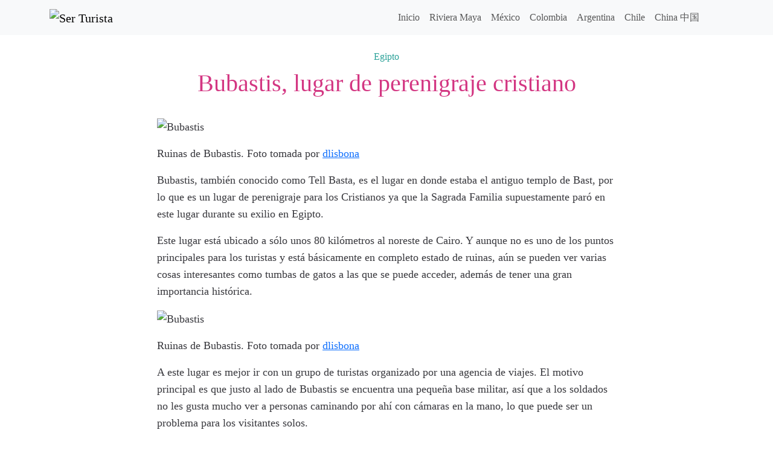

--- FILE ---
content_type: text/html; charset=UTF-8
request_url: https://serturista.com/egipto/bubastis-lugar-de-perenigraje-cristiano/
body_size: 6459
content:
<!doctype html><html><head><meta charset="UTF-8"><meta name="viewport" content="width=device-width, initial-scale=1, shrink-to-fit=no"><link rel="shortcut icon" href="https://serturista.com/wp-content/themes/serturista/img/favicon.png" type="image/x-icon"><link rel="apple-touch-icon" href="https://serturista.com/wp-content/themes/serturista/img/favicon-77.png"><meta name="msapplication-TileColor" content="#ffffff"><meta name="msapplication-TileImage" content="https://serturista.com/wp-content/themes/serturista/img/favicon-144.png"><style>img:is([sizes="auto" i], [sizes^="auto," i]) { contain-intrinsic-size: 3000px 1500px }</style><!-- Search Engine Optimization by Rank Math - https://rankmath.com/ --><link media="all" href="https://serturista.com/wp-content/cache/autoptimize/css/autoptimize_d3fbf4504666a99de7f6a066a7d86af2.css" rel="stylesheet"><title>Bubastis, lugar de perenigraje cristiano - Egipto - Ser Turista</title><meta name="description" content="Ruinas de Bubastis. Foto tomada por dlisbona"/><meta name="robots" content="follow, index, max-snippet:-1, max-video-preview:-1, max-image-preview:large"/><link rel="canonical" href="https://serturista.com/egipto/bubastis-lugar-de-perenigraje-cristiano/" /><meta property="og:locale" content="es_MX" /><meta property="og:type" content="article" /><meta property="og:title" content="Bubastis, lugar de perenigraje cristiano - Egipto - Ser Turista" /><meta property="og:description" content="Ruinas de Bubastis. Foto tomada por dlisbona" /><meta property="og:url" content="https://serturista.com/egipto/bubastis-lugar-de-perenigraje-cristiano/" /><meta property="og:site_name" content="Ser Turista" /><meta property="article:publisher" content="http://facebook.com/serturista" /><meta property="article:tag" content="Tell Basta" /><meta property="article:section" content="Egipto" /><meta property="og:updated_time" content="2022-02-15T06:33:06-04:00" /><meta property="og:image" content="https://serturista.com/wp-content/uploads/2009/02/bubastis1.jpg" /><meta property="og:image:secure_url" content="https://serturista.com/wp-content/uploads/2009/02/bubastis1.jpg" /><meta property="og:image:width" content="450" /><meta property="og:image:height" content="338" /><meta property="og:image:alt" content="Bubastis, lugar de perenigraje cristiano" /><meta property="og:image:type" content="image/jpeg" /><meta property="article:published_time" content="2009-02-26T15:01:18-04:00" /><meta property="article:modified_time" content="2022-02-15T06:33:06-04:00" /><meta name="twitter:card" content="summary_large_image" /><meta name="twitter:title" content="Bubastis, lugar de perenigraje cristiano - Egipto - Ser Turista" /><meta name="twitter:description" content="Ruinas de Bubastis. Foto tomada por dlisbona" /><meta name="twitter:site" content="@serturista" /><meta name="twitter:creator" content="@serturista" /><meta name="twitter:image" content="https://serturista.com/wp-content/uploads/2009/02/bubastis1.jpg" /><meta name="twitter:label1" content="Written by" /><meta name="twitter:data1" content="Maritza Cárdenas" /><meta name="twitter:label2" content="Time to read" /><meta name="twitter:data2" content="1 minuto" /> <script type="application/ld+json" class="rank-math-schema">{"@context":"https://schema.org","@graph":[{"@type":"Organization","@id":"https://serturista.com/#organization","name":"Ser Turista","sameAs":["http://facebook.com/serturista","https://twitter.com/serturista"]},{"@type":"WebSite","@id":"https://serturista.com/#website","url":"https://serturista.com","name":"Ser Turista","publisher":{"@id":"https://serturista.com/#organization"},"inLanguage":"es"},{"@type":"ImageObject","@id":"https://serturista.com/wp-content/uploads/2009/02/bubastis1.jpg","url":"https://serturista.com/wp-content/uploads/2009/02/bubastis1.jpg","width":"200","height":"200","inLanguage":"es"},{"@type":"WebPage","@id":"https://serturista.com/egipto/bubastis-lugar-de-perenigraje-cristiano/#webpage","url":"https://serturista.com/egipto/bubastis-lugar-de-perenigraje-cristiano/","name":"Bubastis, lugar de perenigraje cristiano - Egipto - Ser Turista","datePublished":"2009-02-26T15:01:18-04:00","dateModified":"2022-02-15T06:33:06-04:00","isPartOf":{"@id":"https://serturista.com/#website"},"primaryImageOfPage":{"@id":"https://serturista.com/wp-content/uploads/2009/02/bubastis1.jpg"},"inLanguage":"es"},{"@type":"Person","@id":"https://serturista.com/egipto/bubastis-lugar-de-perenigraje-cristiano/#author","name":"Maritza C\u00e1rdenas","image":{"@type":"ImageObject","@id":"https://secure.gravatar.com/avatar/ba225e582c80d3c013dcae06075c9e408f928ce5ade891572b2116135905c95e?s=96&amp;d=disable_gravatar_substitute&amp;r=g","url":"https://secure.gravatar.com/avatar/ba225e582c80d3c013dcae06075c9e408f928ce5ade891572b2116135905c95e?s=96&amp;d=disable_gravatar_substitute&amp;r=g","caption":"Maritza C\u00e1rdenas","inLanguage":"es"},"sameAs":["https://serturista.com/author/maritza/"],"worksFor":{"@id":"https://serturista.com/#organization"}},{"@type":"BlogPosting","headline":"Bubastis, lugar de perenigraje cristiano - Egipto - Ser Turista","datePublished":"2009-02-26T15:01:18-04:00","dateModified":"2022-02-15T06:33:06-04:00","author":{"@id":"https://serturista.com/egipto/bubastis-lugar-de-perenigraje-cristiano/#author","name":"Maritza C\u00e1rdenas"},"publisher":{"@id":"https://serturista.com/#organization"},"description":"Ruinas de Bubastis. Foto tomada por dlisbona","name":"Bubastis, lugar de perenigraje cristiano - Egipto - Ser Turista","@id":"https://serturista.com/egipto/bubastis-lugar-de-perenigraje-cristiano/#richSnippet","isPartOf":{"@id":"https://serturista.com/egipto/bubastis-lugar-de-perenigraje-cristiano/#webpage"},"image":{"@id":"https://serturista.com/wp-content/uploads/2009/02/bubastis1.jpg"},"inLanguage":"es","mainEntityOfPage":{"@id":"https://serturista.com/egipto/bubastis-lugar-de-perenigraje-cristiano/#webpage"}}]}</script> <!-- /Rank Math WordPress SEO plugin --><link href='https://fonts.gstatic.com' crossorigin='anonymous' rel='preconnect' /><link rel="alternate" type="application/rss+xml" title="Ser Turista &raquo; Bubastis, lugar de perenigraje cristiano RSS de los comentarios" href="https://serturista.com/egipto/bubastis-lugar-de-perenigraje-cristiano/feed/" /><link rel="EditURI" type="application/rsd+xml" title="RSD" href="https://serturista.com/xmlrpc.php?rsd" /><link rel='shortlink' href='https://serturista.com/1122' /><link rel="alternate" title="oEmbed (JSON)" type="application/json+oembed" href="https://serturista.com/wp-json/oembed/1.0/embed?url=https%3A%2F%2Fserturista.com%2Fegipto%2Fbubastis-lugar-de-perenigraje-cristiano%2F" /><link rel="alternate" title="oEmbed (XML)" type="text/xml+oembed" href="https://serturista.com/wp-json/oembed/1.0/embed?url=https%3A%2F%2Fserturista.com%2Fegipto%2Fbubastis-lugar-de-perenigraje-cristiano%2F&#038;format=xml" /> <script type="text/javascript">var _paq = window._paq || [];
  /* tracker methods like "setCustomDimension" should be called before "trackPageView" */
  _paq.push(['trackPageView']);
  _paq.push(['enableLinkTracking']);
  (function() {
    var u="https://rivieramaya.mx/stats/";
    _paq.push(['setTrackerUrl', u+'matomo.php']);
    _paq.push(['setSiteId', '11']);
    var d=document, g=d.createElement('script'), s=d.getElementsByTagName('script')[0];
    g.type='text/javascript'; g.async=true; g.defer=true; g.src=u+'matomo.js'; s.parentNode.insertBefore(g,s);
  })();</script></head><body class="wp-singular post-template-default single single-post postid-1122 single-format-standard wp-theme-serturista"><div class="container-fluid bg-light"><div class="container"><nav class="navbar navbar-expand-lg navbar-light bg-light"> <a class="navbar-brand" href="https://serturista.com" title="Ser Turista"> <noscript><img src="https://serturista.com/wp-content/themes/serturista/img/logo.webp" alt="Ser Turista" width="195" height="40"/></noscript><img class="lazyload" src='data:image/svg+xml,%3Csvg%20xmlns=%22http://www.w3.org/2000/svg%22%20viewBox=%220%200%20195%2040%22%3E%3C/svg%3E' data-src="https://serturista.com/wp-content/themes/serturista/img/logo.webp" alt="Ser Turista" width="195" height="40"/> </a> <button class="navbar-toggler" type="button" data-bs-toggle="collapse" data-bs-target="#navbarNav" aria-controls="navbarNav" aria-expanded="false" aria-label="Activar navegación"> <span class="navbar-toggler-icon"></span> </button><div class="collapse navbar-collapse" id="navbarNav"><div class="me-auto"></div><ul class="navbar-nav my-2 my-lg-0"><li id="nav-menu-item-24114" class="nav-item  menu-item-even menu-item-depth-0 menu-item menu-item-type-post_type menu-item-object-page menu-item-home"><a href="https://serturista.com/" class="nav-link main-menu-link">Inicio</a></li><li id="nav-menu-item-24188" class="nav-item  menu-item-even menu-item-depth-0 menu-item menu-item-type-custom menu-item-object-custom"><a href="http://rivieramaya.mx" class="nav-link main-menu-link">Riviera Maya</a></li><li id="nav-menu-item-24197" class="nav-item  menu-item-even menu-item-depth-0 menu-item menu-item-type-taxonomy menu-item-object-category"><a href="https://serturista.com/destinos/mexico/" class="nav-link main-menu-link">México</a></li><li id="nav-menu-item-24190" class="nav-item  menu-item-even menu-item-depth-0 menu-item menu-item-type-taxonomy menu-item-object-category"><a href="https://serturista.com/destinos/colombia/" class="nav-link main-menu-link">Colombia</a></li><li id="nav-menu-item-24189" class="nav-item  menu-item-even menu-item-depth-0 menu-item menu-item-type-taxonomy menu-item-object-category"><a href="https://serturista.com/destinos/argentina/" class="nav-link main-menu-link">Argentina</a></li><li id="nav-menu-item-24193" class="nav-item  menu-item-even menu-item-depth-0 menu-item menu-item-type-taxonomy menu-item-object-category"><a href="https://serturista.com/destinos/chile/" class="nav-link main-menu-link">Chile</a></li><li id="nav-menu-item-24705" class="nav-item  menu-item-even menu-item-depth-0 menu-item menu-item-type-taxonomy menu-item-object-category"><a href="https://serturista.com/destinos/china/" class="nav-link main-menu-link">China 中国</a></li><li class="nav-item"> <a data-bs-target='#search-site' data-bs-toggle='modal' class="nav-link search-site" href="#"><svg class="icon icon-search "><use xlink:href="https://serturista.com/wp-content/themes/serturista/img/symbol-defs.svg#icon-search"></use></svg></a></li></ul></div></nav></div></div><article class="post-1122 post type-post status-publish format-standard hentry category-egipto tag-tell-basta" id="post-1122"><header class="container-fluid py-4"><div class="container text-center"> <a href="https://serturista.com/destinos/egipto/" rel="category tag">Egipto</a><h1 class="py-2 my-0">Bubastis, lugar de perenigraje cristiano</h1></div></header><div class="post-content container-fluid d-flex justify-content-center mb-5"><div class="container g-0 row justify-content-center"><div class="col-12 col-sm-8"><p class="centrado"><noscript><img decoding="async" border="0" width="450" src="https://serturista.com/wp-content/uploads/2009/02/bubastis1.webp" alt="Bubastis" height="338" /></noscript><img class="lazyload" decoding="async" border="0" width="450" src='data:image/svg+xml,%3Csvg%20xmlns=%22http://www.w3.org/2000/svg%22%20viewBox=%220%200%20450%20338%22%3E%3C/svg%3E' data-src="https://serturista.com/wp-content/uploads/2009/02/bubastis1.webp" alt="Bubastis" height="338" /></p><p class="icofotos">Ruinas de Bubastis. Foto tomada por <a href="https://www.flickr.com/photos/dlisbona/" rel="noopener">dlisbona</a></p><p>Bubastis, también conocido como Tell Basta, es el lugar en donde estaba el antiguo templo de Bast, por lo que es un lugar de perenigraje para los Cristianos ya que la Sagrada Familia supuestamente paró en este lugar durante su exilio en Egipto.</p><p>Este lugar está ubicado a sólo unos 80 kilómetros al noreste de Cairo. Y aunque no es uno de los puntos principales para los turistas y está básicamente en completo estado de ruinas, aún se pueden ver varias cosas interesantes como tumbas de gatos a las que se puede acceder, además de  tener una gran importancia histórica.</p><p class="centrado"><noscript><img decoding="async" border="0" width="450" src="https://serturista.com/wp-content/uploads/2009/02/bubastis2.webp" alt="Bubastis" height="300" /></noscript><img class="lazyload" decoding="async" border="0" width="450" src='data:image/svg+xml,%3Csvg%20xmlns=%22http://www.w3.org/2000/svg%22%20viewBox=%220%200%20450%20300%22%3E%3C/svg%3E' data-src="https://serturista.com/wp-content/uploads/2009/02/bubastis2.webp" alt="Bubastis" height="300" /></p><p class="icofotos">Ruinas de Bubastis. Foto tomada por <a href="https://www.flickr.com/photos/dlisbona/" rel="noopener">dlisbona</a></p><p>A este lugar es mejor ir con un grupo de turistas organizado por una agencia de viajes. El motivo principal es que justo al lado de Bubastis se encuentra una pequeña base militar, así que a los soldados no les gusta mucho ver a personas caminando por ahí con cámaras en la mano, lo que puede ser un problema para los visitantes solos.</p><p>En estas ruinas se pueden ver las grandiosas murallas que rodeaban el templo y que tienen cerca de cinco kilómetros. Se recomienda ir al recinto principal que es donde se encuentra la mayor cantidad de ruinas, que tienen diversos bloques de granito que parecen indicar una gran presencia de obeliscos.</p></div></div></div></article><div class="container-fluid bg-light py-5 mb-5"><div class="container text-center"><p class="fs-3">Tal vez te interese</p><hr class="title-separator mb-3"/><div class="row post-gallery"><div class="col-12 col-sm-6 col-md-4 mb-5"><article class="card h-100 post-19749 post type-post status-publish format-standard hentry category-egipto tag-sharm-el-sheik tag-topicos-tipicos" id="post-19749"><div class="card-img-wrap "></div><div class="card-body"><h3 class="card-title fs-4"> <a href="https://serturista.com/egipto/instantaneas-imperdibles-de-sharm-el-sheik/">Instantáneas Imperdibles de Sharm el Sheik</a></h3></div></article></div><div class="col-12 col-sm-6 col-md-4 mb-5"><article class="card h-100 post-17146 post type-post status-publish format-standard hentry category-egipto" id="post-17146"><div class="card-img-wrap "></div><div class="card-body"><h3 class="card-title fs-4"> <a href="https://serturista.com/egipto/museo-nacional-de-alejandria-en-egipto/">Museo Nacional de Alejandría en Egipto</a></h3></div></article></div><div class="col-12 col-sm-6 col-md-4 mb-5"><article class="card h-100 post-16576 post type-post status-publish format-standard hentry category-egipto" id="post-16576"><div class="card-img-wrap "></div><div class="card-body"><h3 class="card-title fs-4"> <a href="https://serturista.com/egipto/abidos-la-puerta-de-entrada-al-inframundo-egipcio/">Abidos, la puerta de entrada al inframundo egipcio</a></h3></div></article></div></div></div></div><div class="container-fluid mb-5 d-flex justify-content-center"><div id="comments" class="comments-area container row justify-content-center"><div class="col-12 col-sm-8"></div><div id="comments-form" class="col-12 col-sm-8"><div class=""><div id="respond" class="comment-respond"><p class="comments-title">Deja un comentario <small><a rel="nofollow" id="cancel-comment-reply-link" href="/egipto/bubastis-lugar-de-perenigraje-cristiano/#respond" style="display:none;">Cancelar respuesta</a></small></p><hr class="title-separator mb-5"/><form action="https://serturista.com/wp-comments-post.php" method="post" id="commentform" class="comment-form"><p class="comment-notes"><span id="email-notes">Tu dirección de correo electrónico no será publicada.</span> <span class="required-field-message">Los campos obligatorios están marcados con <span class="required">*</span></span></p><p class="comment-form-comment"><label for="comment">Comentario</label><textarea autocomplete="new-password"  id="g772db51c9"  name="g772db51c9"   class="form-control" cols="45" rows="8" aria-required="true" required="required"></textarea><textarea id="comment" aria-label="hp-comment" aria-hidden="true" name="comment" autocomplete="new-password" style="padding:0 !important;clip:rect(1px, 1px, 1px, 1px) !important;position:absolute !important;white-space:nowrap !important;height:1px !important;width:1px !important;overflow:hidden !important;" tabindex="-1"></textarea><script data-noptimize>document.getElementById("comment").setAttribute( "id", "aa7e7f34d315d16dc22ffb2a7c49ed43" );document.getElementById("g772db51c9").setAttribute( "id", "comment" );</script></p><p class="comment-form-author"><label for="author">Nombre <span class="required">*</span></label> <input id="author" name="author" class="form-control" type="text" value="" size="30" required="required" /></p><p class="comment-form-email"><label for="email">Correo electrónico <span class="required">*</span></label> <input id="email" name="email" class="form-control" type="email" value="" size="30" aria-describedby="email-notes" required="required" /></p><p class="form-submit"><input name="submit" type="submit" id="submit" class="btn btn-default submit btn-success btn-block" value="Publicar comentario" /> <input type='hidden' name='comment_post_ID' value='1122' id='comment_post_ID' /> <input type='hidden' name='comment_parent' id='comment_parent' value='0' /></p></form></div><!-- #respond --></div></div></div><!-- #comments --></div><div class="container-fluid bg-dark text-light py-5" id="footer"><div class="container"><div class="row"><div class="col-12 col-sm-4"> <a class="navbar-brand" href="https://serturista.com" title="Ser Turista"> <noscript><img src="https://serturista.com/wp-content/themes/serturista/img/logo.webp" alt="Ser Turista" width="195" height="40"/></noscript><img class="lazyload" src='data:image/svg+xml,%3Csvg%20xmlns=%22http://www.w3.org/2000/svg%22%20viewBox=%220%200%20195%2040%22%3E%3C/svg%3E' data-src="https://serturista.com/wp-content/themes/serturista/img/logo.webp" alt="Ser Turista" width="195" height="40"/> </a></div><div class="col-12 col-sm-4"></div><div class="col-12 col-sm-4 text-start text-sm-end mt-3 mt-sm-0"><div class="social-icons"> <svg class="icon icon-envelope "><use xlink:href="https://serturista.com/wp-content/themes/serturista/img/symbol-defs.svg#icon-envelope"></use></svg></div></div></div></div></div><div class="modal" tabindex="-1" id="ix-modal"><div class="modal-dialog modal-dialog-centered"><div class="modal-content"><div class="modal-header"><h5 class="modal-title"></h5> <button type="button" class="btn-close" data-bs-dismiss="modal" aria-label="Cerrar"></button></div><div class="modal-body"></div></div></div></div> <a href='javascript:void(0)' id='back-top'> <svg class="icon icon-chevron-up "><use xlink:href="https://serturista.com/wp-content/themes/serturista/img/symbol-defs.svg#icon-chevron-up"></use></svg></a><div class="modal" tabindex="-1" id="search-site"><div class="modal-dialog modal-lg modal-dialog-centered"><div class="modal-content"><div class="modal-header"><h5 class="modal-title">Buscar</h5> <button type="button" class="btn-close" data-bs-dismiss="modal" aria-label="Cerrar"></button></div><div class="modal-body"><form class="my-2" action="https://serturista.com/"><div class="input-group mb-3"> <input type="text" name="s" class="form-control" placeholder="Tu palabra clave" aria-label="Tu palabra clave" aria-describedby="button-addon2"> <button class="btn btn-primary px-2 px-sm-4" type="submit" id="button-addon2">Buscar</button></div></form></div></div></div></div> <script type="speculationrules">{"prefetch":[{"source":"document","where":{"and":[{"href_matches":"\/*"},{"not":{"href_matches":["\/wp-*.php","\/wp-admin\/*","\/wp-content\/uploads\/*","\/wp-content\/*","\/wp-content\/plugins\/*","\/wp-content\/themes\/serturista\/*","\/*\\?(.+)"]}},{"not":{"selector_matches":"a[rel~=\"nofollow\"]"}},{"not":{"selector_matches":".no-prefetch, .no-prefetch a"}}]},"eagerness":"conservative"}]}</script> <div class="modal fade" id="audioModal" tabindex="-1" aria-labelledby="audioModal" aria-hidden="true"><div class="modal-dialog"><div class="modal-content"><div class="modal-header"><h1 class="modal-title fs-5">Practica tu pronuncación</h1> <button type="button" class="btn-close" data-bs-dismiss="modal" aria-label="Close"></button></div><div class="modal-body"><div id="text-to-read" class="text-center fs-4 mb-3"></div><div class="d-flex justify-content-center align-items-center text-white mb-3"><div id="microphone" class="bg-danger rounded-circle fs-1 d-flex justify-content-center align-items-center mx-3"
 data-toggle="tooltip" data-bs-placement="bottom"
 data-bs-title="Da click para iniciar a grabar."
 > <svg class="icon icon-microphone "><use xlink:href="https://serturista.com/wp-content/themes/serturista/img/symbol-defs.svg#icon-microphone"></use></svg></div><div id="stop" class="bg-dark rounded-circle fs-2 d-flex justify-content-center align-items-center mx-3 inactive"
 data-toggle="tooltip" data-bs-placement="bottom"
 data-bs-title="Da click en el botón del micrófono para comenzar."
 > <svg class="icon icon-stop "><use xlink:href="https://serturista.com/wp-content/themes/serturista/img/symbol-defs.svg#icon-stop"></use></svg></div><div id="play-user" class="play-icon bg-dark rounded-circle d-flex justify-content-center align-items-center mx-3 fs-2 inactive"
 data-toggle="tooltip" data-bs-placement="bottom"
 data-bs-title="Da click en el botón del micrófono para comenzar."
 > <svg class="icon icon-play "><use xlink:href="https://serturista.com/wp-content/themes/serturista/img/symbol-defs.svg#icon-play"></use></svg></div></div><div class="alert alert-info bg-info bg-opacity-10 d-flex" role="alert"> <svg class="icon icon-bulb flex-shrink-0 text-success fs-3 me-1"><use xlink:href="https://serturista.com/wp-content/themes/serturista/img/symbol-defs.svg#icon-bulb"></use></svg><div class="alert-content w-100 h-auto alert-dismissible fade show" role="alert"><h5 class="alert-heading mb-3">Cómo usar esta función:</h5><ol class="px-0"><li>Da click en el botón del micrófono <svg class="icon icon-microphone "><use xlink:href="https://serturista.com/wp-content/themes/serturista/img/symbol-defs.svg#icon-microphone"></use></svg> para iniciar a grabar. Tu navegador te pedirá acceso a tu micrófono, acepta para usar esta función.</li><li>Pronuncia claramente la palabra y da click en el botón de Detener <svg class="icon icon-stop "><use xlink:href="https://serturista.com/wp-content/themes/serturista/img/symbol-defs.svg#icon-stop"></use></svg> para terminar la grabación.</li><li>Escucha la grabación original <svg class="icon icon-volume-high "><use xlink:href="https://serturista.com/wp-content/themes/serturista/img/symbol-defs.svg#icon-volume-high"></use></svg> y compárala con tu grabación <svg class="icon icon-play "><use xlink:href="https://serturista.com/wp-content/themes/serturista/img/symbol-defs.svg#icon-play"></use></svg>; trata de notar las diferencias.</li><li>Repite el proceso hasta que tu pronunciación sea lo más cercana a la original.</li></ol> <button type="button" class="btn-close" data-bs-dismiss="alert" aria-label="Close"></button></div></div></div></div></div></div><noscript><style>.lazyload{display:none;}</style></noscript><script data-noptimize="1">window.lazySizesConfig=window.lazySizesConfig||{};window.lazySizesConfig.loadMode=1;</script><script async data-noptimize="1" src='https://serturista.com/wp-content/plugins/autoptimize/classes/external/js/lazysizes.min.js'></script> <script type="text/javascript" id="serturista-js-js-extra">/* <![CDATA[ */
var xy_frontend_params = {"ajaxurl":"https:\/\/serturista.com\/wp-admin\/admin-ajax.php","rest_api_posts":"https:\/\/serturista.com\/wp-json\/wp\/v2\/posts\/","rest_api_media":"https:\/\/serturista.com\/wp-json\/wp\/v2\/media\/","theme_uri":"https:\/\/serturista.com\/wp-content\/themes\/serturista","lang":"es"};
/* ]]> */</script> <script type="text/javascript">(function() {
				var expirationDate = new Date();
				expirationDate.setTime( expirationDate.getTime() + 31536000 * 1000 );
				document.cookie = "pll_language=es; expires=" + expirationDate.toUTCString() + "; path=/; secure; SameSite=Lax";
			}());</script> <script defer src="https://serturista.com/wp-content/cache/autoptimize/js/autoptimize_5b9e57995039653d567051c5e86316b0.js"></script></body></html><!-- Cache Enabler by KeyCDN @ 11.08.2025 12:39:47 (https webp gzip) -->